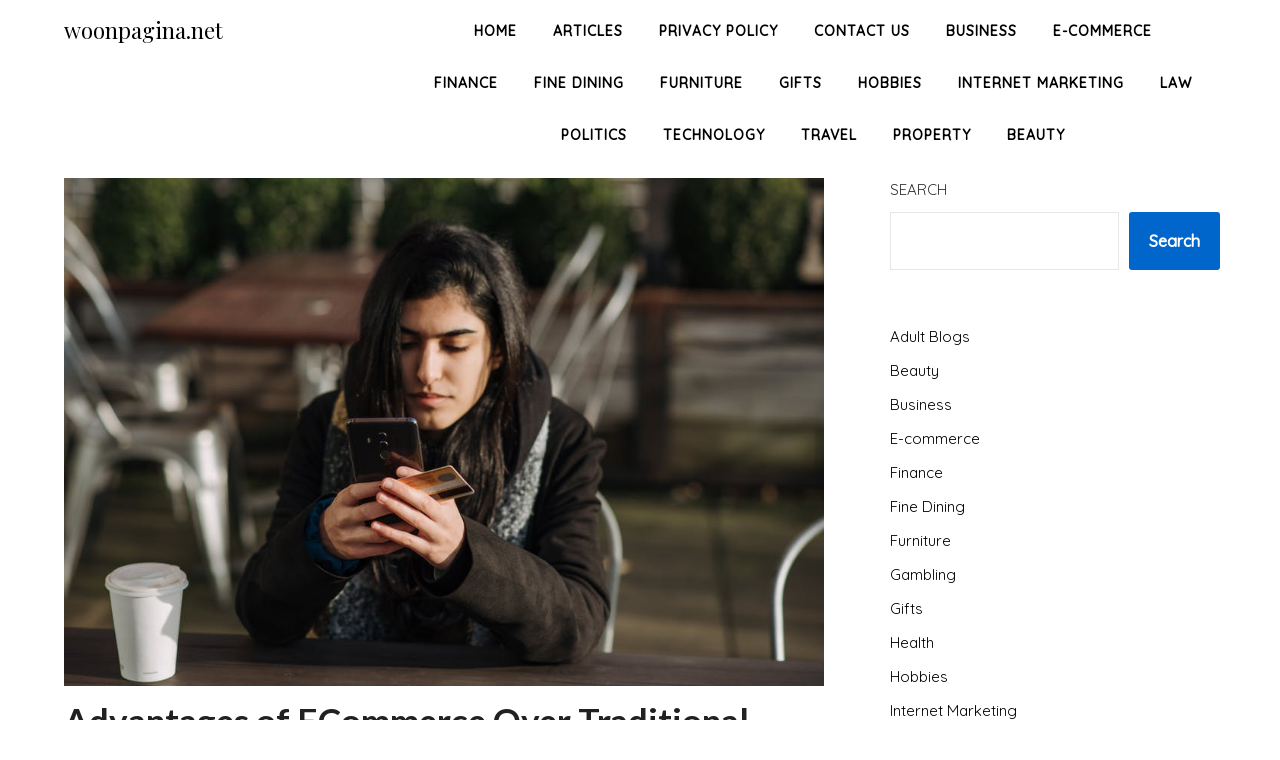

--- FILE ---
content_type: text/html; charset=UTF-8
request_url: https://www.woonpagina.net/advantages-of-ecommerce-over-traditional-methods-of-business-model/
body_size: 17994
content:
<!doctype html>
<html lang="en-US">
<head>
	<meta charset="UTF-8">
	<meta name="viewport" content="width=device-width, initial-scale=1">
	<link rel="profile" href="https://gmpg.org/xfn/11">
	<meta name='robots' content='index, follow, max-image-preview:large, max-snippet:-1, max-video-preview:-1' />

	<!-- This site is optimized with the Yoast SEO plugin v26.9-RC1 - https://yoast.com/product/yoast-seo-wordpress/ -->
	<title>Advantages of ECommerce Over Traditional Methods of Business Model &#062; woonpagina.net</title>
	<link rel="canonical" href="https://www.woonpagina.net/advantages-of-ecommerce-over-traditional-methods-of-business-model/" />
	<meta property="og:locale" content="en_US" />
	<meta property="og:type" content="article" />
	<meta property="og:title" content="Advantages of ECommerce Over Traditional Methods of Business Model &#062; woonpagina.net" />
	<meta property="og:description" content="In the always changing terrain of business, e-commerce has been very successful in replacing conventional company methods. Driven by shifting customer behavior and enabled by technology, eCommerce helps companies function constantly throughout worldwide marketplaces, therefore transcending the physical limitations of location-based operations. Apart from considerably reduced running expenses, it offers fresh efficiency in logistics, customer..." />
	<meta property="og:url" content="https://www.woonpagina.net/advantages-of-ecommerce-over-traditional-methods-of-business-model/" />
	<meta property="og:site_name" content="woonpagina.net" />
	<meta property="article:published_time" content="2021-09-10T14:05:05+00:00" />
	<meta property="article:modified_time" content="2025-05-25T01:42:28+00:00" />
	<meta property="og:image" content="https://www.woonpagina.net/wp-content/uploads/2021/09/ecommerce-94.jpg" />
	<meta property="og:image:width" content="1000" />
	<meta property="og:image:height" content="668" />
	<meta property="og:image:type" content="image/jpeg" />
	<meta name="author" content="Kevin Foster" />
	<meta name="twitter:card" content="summary_large_image" />
	<meta name="twitter:label1" content="Written by" />
	<meta name="twitter:data1" content="Kevin Foster" />
	<meta name="twitter:label2" content="Est. reading time" />
	<meta name="twitter:data2" content="5 minutes" />
	<script type="application/ld+json" class="yoast-schema-graph">{"@context":"https://schema.org","@graph":[{"@type":"Article","@id":"https://www.woonpagina.net/advantages-of-ecommerce-over-traditional-methods-of-business-model/#article","isPartOf":{"@id":"https://www.woonpagina.net/advantages-of-ecommerce-over-traditional-methods-of-business-model/"},"author":{"name":"Kevin Foster","@id":"https://www.woonpagina.net/#/schema/person/8bdd4668a1df3b16dd45dd3478faf39f"},"headline":"Advantages of ECommerce Over Traditional Methods of Business Model","datePublished":"2021-09-10T14:05:05+00:00","dateModified":"2025-05-25T01:42:28+00:00","mainEntityOfPage":{"@id":"https://www.woonpagina.net/advantages-of-ecommerce-over-traditional-methods-of-business-model/"},"wordCount":1006,"image":{"@id":"https://www.woonpagina.net/advantages-of-ecommerce-over-traditional-methods-of-business-model/#primaryimage"},"thumbnailUrl":"https://www.woonpagina.net/wp-content/uploads/2021/09/ecommerce-94.jpg","articleSection":["E-commerce"],"inLanguage":"en-US"},{"@type":"WebPage","@id":"https://www.woonpagina.net/advantages-of-ecommerce-over-traditional-methods-of-business-model/","url":"https://www.woonpagina.net/advantages-of-ecommerce-over-traditional-methods-of-business-model/","name":"Advantages of ECommerce Over Traditional Methods of Business Model &#062; woonpagina.net","isPartOf":{"@id":"https://www.woonpagina.net/#website"},"primaryImageOfPage":{"@id":"https://www.woonpagina.net/advantages-of-ecommerce-over-traditional-methods-of-business-model/#primaryimage"},"image":{"@id":"https://www.woonpagina.net/advantages-of-ecommerce-over-traditional-methods-of-business-model/#primaryimage"},"thumbnailUrl":"https://www.woonpagina.net/wp-content/uploads/2021/09/ecommerce-94.jpg","datePublished":"2021-09-10T14:05:05+00:00","dateModified":"2025-05-25T01:42:28+00:00","author":{"@id":"https://www.woonpagina.net/#/schema/person/8bdd4668a1df3b16dd45dd3478faf39f"},"breadcrumb":{"@id":"https://www.woonpagina.net/advantages-of-ecommerce-over-traditional-methods-of-business-model/#breadcrumb"},"inLanguage":"en-US","potentialAction":[{"@type":"ReadAction","target":["https://www.woonpagina.net/advantages-of-ecommerce-over-traditional-methods-of-business-model/"]}]},{"@type":"ImageObject","inLanguage":"en-US","@id":"https://www.woonpagina.net/advantages-of-ecommerce-over-traditional-methods-of-business-model/#primaryimage","url":"https://www.woonpagina.net/wp-content/uploads/2021/09/ecommerce-94.jpg","contentUrl":"https://www.woonpagina.net/wp-content/uploads/2021/09/ecommerce-94.jpg","width":1000,"height":668},{"@type":"BreadcrumbList","@id":"https://www.woonpagina.net/advantages-of-ecommerce-over-traditional-methods-of-business-model/#breadcrumb","itemListElement":[{"@type":"ListItem","position":1,"name":"Home","item":"https://www.woonpagina.net/"},{"@type":"ListItem","position":2,"name":"Articles","item":"https://www.woonpagina.net/articles/"},{"@type":"ListItem","position":3,"name":"Advantages of ECommerce Over Traditional Methods of Business Model"}]},{"@type":"WebSite","@id":"https://www.woonpagina.net/#website","url":"https://www.woonpagina.net/","name":"woonpagina.net","description":"Paginas of Wisdom For You","potentialAction":[{"@type":"SearchAction","target":{"@type":"EntryPoint","urlTemplate":"https://www.woonpagina.net/?s={search_term_string}"},"query-input":{"@type":"PropertyValueSpecification","valueRequired":true,"valueName":"search_term_string"}}],"inLanguage":"en-US"},{"@type":"Person","@id":"https://www.woonpagina.net/#/schema/person/8bdd4668a1df3b16dd45dd3478faf39f","name":"Kevin Foster","image":{"@type":"ImageObject","inLanguage":"en-US","@id":"https://www.woonpagina.net/#/schema/person/image/","url":"https://secure.gravatar.com/avatar/a22567837e96a3b34a14fab3e6d5858538348e72f01cc327b7a2a183ef54839f?s=96&d=mm&r=g","contentUrl":"https://secure.gravatar.com/avatar/a22567837e96a3b34a14fab3e6d5858538348e72f01cc327b7a2a183ef54839f?s=96&d=mm&r=g","caption":"Kevin Foster"}}]}</script>
	<!-- / Yoast SEO plugin. -->


<link rel='dns-prefetch' href='//fonts.googleapis.com' />
<link rel="alternate" type="application/rss+xml" title="woonpagina.net &raquo; Feed" href="https://www.woonpagina.net/feed/" />
<link rel="alternate" type="application/rss+xml" title="woonpagina.net &raquo; Comments Feed" href="https://www.woonpagina.net/comments/feed/" />
<link rel="alternate" title="oEmbed (JSON)" type="application/json+oembed" href="https://www.woonpagina.net/wp-json/oembed/1.0/embed?url=https%3A%2F%2Fwww.woonpagina.net%2Fadvantages-of-ecommerce-over-traditional-methods-of-business-model%2F" />
<link rel="alternate" title="oEmbed (XML)" type="text/xml+oembed" href="https://www.woonpagina.net/wp-json/oembed/1.0/embed?url=https%3A%2F%2Fwww.woonpagina.net%2Fadvantages-of-ecommerce-over-traditional-methods-of-business-model%2F&#038;format=xml" />
<style id='wp-img-auto-sizes-contain-inline-css' type='text/css'>
img:is([sizes=auto i],[sizes^="auto," i]){contain-intrinsic-size:3000px 1500px}
/*# sourceURL=wp-img-auto-sizes-contain-inline-css */
</style>
<style id='wp-emoji-styles-inline-css' type='text/css'>

	img.wp-smiley, img.emoji {
		display: inline !important;
		border: none !important;
		box-shadow: none !important;
		height: 1em !important;
		width: 1em !important;
		margin: 0 0.07em !important;
		vertical-align: -0.1em !important;
		background: none !important;
		padding: 0 !important;
	}
/*# sourceURL=wp-emoji-styles-inline-css */
</style>
<style id='wp-block-library-inline-css' type='text/css'>
:root{--wp-block-synced-color:#7a00df;--wp-block-synced-color--rgb:122,0,223;--wp-bound-block-color:var(--wp-block-synced-color);--wp-editor-canvas-background:#ddd;--wp-admin-theme-color:#007cba;--wp-admin-theme-color--rgb:0,124,186;--wp-admin-theme-color-darker-10:#006ba1;--wp-admin-theme-color-darker-10--rgb:0,107,160.5;--wp-admin-theme-color-darker-20:#005a87;--wp-admin-theme-color-darker-20--rgb:0,90,135;--wp-admin-border-width-focus:2px}@media (min-resolution:192dpi){:root{--wp-admin-border-width-focus:1.5px}}.wp-element-button{cursor:pointer}:root .has-very-light-gray-background-color{background-color:#eee}:root .has-very-dark-gray-background-color{background-color:#313131}:root .has-very-light-gray-color{color:#eee}:root .has-very-dark-gray-color{color:#313131}:root .has-vivid-green-cyan-to-vivid-cyan-blue-gradient-background{background:linear-gradient(135deg,#00d084,#0693e3)}:root .has-purple-crush-gradient-background{background:linear-gradient(135deg,#34e2e4,#4721fb 50%,#ab1dfe)}:root .has-hazy-dawn-gradient-background{background:linear-gradient(135deg,#faaca8,#dad0ec)}:root .has-subdued-olive-gradient-background{background:linear-gradient(135deg,#fafae1,#67a671)}:root .has-atomic-cream-gradient-background{background:linear-gradient(135deg,#fdd79a,#004a59)}:root .has-nightshade-gradient-background{background:linear-gradient(135deg,#330968,#31cdcf)}:root .has-midnight-gradient-background{background:linear-gradient(135deg,#020381,#2874fc)}:root{--wp--preset--font-size--normal:16px;--wp--preset--font-size--huge:42px}.has-regular-font-size{font-size:1em}.has-larger-font-size{font-size:2.625em}.has-normal-font-size{font-size:var(--wp--preset--font-size--normal)}.has-huge-font-size{font-size:var(--wp--preset--font-size--huge)}.has-text-align-center{text-align:center}.has-text-align-left{text-align:left}.has-text-align-right{text-align:right}.has-fit-text{white-space:nowrap!important}#end-resizable-editor-section{display:none}.aligncenter{clear:both}.items-justified-left{justify-content:flex-start}.items-justified-center{justify-content:center}.items-justified-right{justify-content:flex-end}.items-justified-space-between{justify-content:space-between}.screen-reader-text{border:0;clip-path:inset(50%);height:1px;margin:-1px;overflow:hidden;padding:0;position:absolute;width:1px;word-wrap:normal!important}.screen-reader-text:focus{background-color:#ddd;clip-path:none;color:#444;display:block;font-size:1em;height:auto;left:5px;line-height:normal;padding:15px 23px 14px;text-decoration:none;top:5px;width:auto;z-index:100000}html :where(.has-border-color){border-style:solid}html :where([style*=border-top-color]){border-top-style:solid}html :where([style*=border-right-color]){border-right-style:solid}html :where([style*=border-bottom-color]){border-bottom-style:solid}html :where([style*=border-left-color]){border-left-style:solid}html :where([style*=border-width]){border-style:solid}html :where([style*=border-top-width]){border-top-style:solid}html :where([style*=border-right-width]){border-right-style:solid}html :where([style*=border-bottom-width]){border-bottom-style:solid}html :where([style*=border-left-width]){border-left-style:solid}html :where(img[class*=wp-image-]){height:auto;max-width:100%}:where(figure){margin:0 0 1em}html :where(.is-position-sticky){--wp-admin--admin-bar--position-offset:var(--wp-admin--admin-bar--height,0px)}@media screen and (max-width:600px){html :where(.is-position-sticky){--wp-admin--admin-bar--position-offset:0px}}

/*# sourceURL=wp-block-library-inline-css */
</style><style id='wp-block-archives-inline-css' type='text/css'>
.wp-block-archives{box-sizing:border-box}.wp-block-archives-dropdown label{display:block}
/*# sourceURL=https://www.woonpagina.net/wp-includes/blocks/archives/style.min.css */
</style>
<style id='wp-block-calendar-inline-css' type='text/css'>
.wp-block-calendar{text-align:center}.wp-block-calendar td,.wp-block-calendar th{border:1px solid;padding:.25em}.wp-block-calendar th{font-weight:400}.wp-block-calendar caption{background-color:inherit}.wp-block-calendar table{border-collapse:collapse;width:100%}.wp-block-calendar table.has-background th{background-color:inherit}.wp-block-calendar table.has-text-color th{color:inherit}.wp-block-calendar :where(table:not(.has-text-color)){color:#40464d}.wp-block-calendar :where(table:not(.has-text-color)) td,.wp-block-calendar :where(table:not(.has-text-color)) th{border-color:#ddd}:where(.wp-block-calendar table:not(.has-background) th){background:#ddd}
/*# sourceURL=https://www.woonpagina.net/wp-includes/blocks/calendar/style.min.css */
</style>
<style id='wp-block-categories-inline-css' type='text/css'>
.wp-block-categories{box-sizing:border-box}.wp-block-categories.alignleft{margin-right:2em}.wp-block-categories.alignright{margin-left:2em}.wp-block-categories.wp-block-categories-dropdown.aligncenter{text-align:center}.wp-block-categories .wp-block-categories__label{display:block;width:100%}
/*# sourceURL=https://www.woonpagina.net/wp-includes/blocks/categories/style.min.css */
</style>
<style id='wp-block-latest-posts-inline-css' type='text/css'>
.wp-block-latest-posts{box-sizing:border-box}.wp-block-latest-posts.alignleft{margin-right:2em}.wp-block-latest-posts.alignright{margin-left:2em}.wp-block-latest-posts.wp-block-latest-posts__list{list-style:none}.wp-block-latest-posts.wp-block-latest-posts__list li{clear:both;overflow-wrap:break-word}.wp-block-latest-posts.is-grid{display:flex;flex-wrap:wrap}.wp-block-latest-posts.is-grid li{margin:0 1.25em 1.25em 0;width:100%}@media (min-width:600px){.wp-block-latest-posts.columns-2 li{width:calc(50% - .625em)}.wp-block-latest-posts.columns-2 li:nth-child(2n){margin-right:0}.wp-block-latest-posts.columns-3 li{width:calc(33.33333% - .83333em)}.wp-block-latest-posts.columns-3 li:nth-child(3n){margin-right:0}.wp-block-latest-posts.columns-4 li{width:calc(25% - .9375em)}.wp-block-latest-posts.columns-4 li:nth-child(4n){margin-right:0}.wp-block-latest-posts.columns-5 li{width:calc(20% - 1em)}.wp-block-latest-posts.columns-5 li:nth-child(5n){margin-right:0}.wp-block-latest-posts.columns-6 li{width:calc(16.66667% - 1.04167em)}.wp-block-latest-posts.columns-6 li:nth-child(6n){margin-right:0}}:root :where(.wp-block-latest-posts.is-grid){padding:0}:root :where(.wp-block-latest-posts.wp-block-latest-posts__list){padding-left:0}.wp-block-latest-posts__post-author,.wp-block-latest-posts__post-date{display:block;font-size:.8125em}.wp-block-latest-posts__post-excerpt,.wp-block-latest-posts__post-full-content{margin-bottom:1em;margin-top:.5em}.wp-block-latest-posts__featured-image a{display:inline-block}.wp-block-latest-posts__featured-image img{height:auto;max-width:100%;width:auto}.wp-block-latest-posts__featured-image.alignleft{float:left;margin-right:1em}.wp-block-latest-posts__featured-image.alignright{float:right;margin-left:1em}.wp-block-latest-posts__featured-image.aligncenter{margin-bottom:1em;text-align:center}
/*# sourceURL=https://www.woonpagina.net/wp-includes/blocks/latest-posts/style.min.css */
</style>
<style id='wp-block-search-inline-css' type='text/css'>
.wp-block-search__button{margin-left:10px;word-break:normal}.wp-block-search__button.has-icon{line-height:0}.wp-block-search__button svg{height:1.25em;min-height:24px;min-width:24px;width:1.25em;fill:currentColor;vertical-align:text-bottom}:where(.wp-block-search__button){border:1px solid #ccc;padding:6px 10px}.wp-block-search__inside-wrapper{display:flex;flex:auto;flex-wrap:nowrap;max-width:100%}.wp-block-search__label{width:100%}.wp-block-search.wp-block-search__button-only .wp-block-search__button{box-sizing:border-box;display:flex;flex-shrink:0;justify-content:center;margin-left:0;max-width:100%}.wp-block-search.wp-block-search__button-only .wp-block-search__inside-wrapper{min-width:0!important;transition-property:width}.wp-block-search.wp-block-search__button-only .wp-block-search__input{flex-basis:100%;transition-duration:.3s}.wp-block-search.wp-block-search__button-only.wp-block-search__searchfield-hidden,.wp-block-search.wp-block-search__button-only.wp-block-search__searchfield-hidden .wp-block-search__inside-wrapper{overflow:hidden}.wp-block-search.wp-block-search__button-only.wp-block-search__searchfield-hidden .wp-block-search__input{border-left-width:0!important;border-right-width:0!important;flex-basis:0;flex-grow:0;margin:0;min-width:0!important;padding-left:0!important;padding-right:0!important;width:0!important}:where(.wp-block-search__input){appearance:none;border:1px solid #949494;flex-grow:1;font-family:inherit;font-size:inherit;font-style:inherit;font-weight:inherit;letter-spacing:inherit;line-height:inherit;margin-left:0;margin-right:0;min-width:3rem;padding:8px;text-decoration:unset!important;text-transform:inherit}:where(.wp-block-search__button-inside .wp-block-search__inside-wrapper){background-color:#fff;border:1px solid #949494;box-sizing:border-box;padding:4px}:where(.wp-block-search__button-inside .wp-block-search__inside-wrapper) .wp-block-search__input{border:none;border-radius:0;padding:0 4px}:where(.wp-block-search__button-inside .wp-block-search__inside-wrapper) .wp-block-search__input:focus{outline:none}:where(.wp-block-search__button-inside .wp-block-search__inside-wrapper) :where(.wp-block-search__button){padding:4px 8px}.wp-block-search.aligncenter .wp-block-search__inside-wrapper{margin:auto}.wp-block[data-align=right] .wp-block-search.wp-block-search__button-only .wp-block-search__inside-wrapper{float:right}
/*# sourceURL=https://www.woonpagina.net/wp-includes/blocks/search/style.min.css */
</style>
<style id='global-styles-inline-css' type='text/css'>
:root{--wp--preset--aspect-ratio--square: 1;--wp--preset--aspect-ratio--4-3: 4/3;--wp--preset--aspect-ratio--3-4: 3/4;--wp--preset--aspect-ratio--3-2: 3/2;--wp--preset--aspect-ratio--2-3: 2/3;--wp--preset--aspect-ratio--16-9: 16/9;--wp--preset--aspect-ratio--9-16: 9/16;--wp--preset--color--black: #000000;--wp--preset--color--cyan-bluish-gray: #abb8c3;--wp--preset--color--white: #ffffff;--wp--preset--color--pale-pink: #f78da7;--wp--preset--color--vivid-red: #cf2e2e;--wp--preset--color--luminous-vivid-orange: #ff6900;--wp--preset--color--luminous-vivid-amber: #fcb900;--wp--preset--color--light-green-cyan: #7bdcb5;--wp--preset--color--vivid-green-cyan: #00d084;--wp--preset--color--pale-cyan-blue: #8ed1fc;--wp--preset--color--vivid-cyan-blue: #0693e3;--wp--preset--color--vivid-purple: #9b51e0;--wp--preset--gradient--vivid-cyan-blue-to-vivid-purple: linear-gradient(135deg,rgb(6,147,227) 0%,rgb(155,81,224) 100%);--wp--preset--gradient--light-green-cyan-to-vivid-green-cyan: linear-gradient(135deg,rgb(122,220,180) 0%,rgb(0,208,130) 100%);--wp--preset--gradient--luminous-vivid-amber-to-luminous-vivid-orange: linear-gradient(135deg,rgb(252,185,0) 0%,rgb(255,105,0) 100%);--wp--preset--gradient--luminous-vivid-orange-to-vivid-red: linear-gradient(135deg,rgb(255,105,0) 0%,rgb(207,46,46) 100%);--wp--preset--gradient--very-light-gray-to-cyan-bluish-gray: linear-gradient(135deg,rgb(238,238,238) 0%,rgb(169,184,195) 100%);--wp--preset--gradient--cool-to-warm-spectrum: linear-gradient(135deg,rgb(74,234,220) 0%,rgb(151,120,209) 20%,rgb(207,42,186) 40%,rgb(238,44,130) 60%,rgb(251,105,98) 80%,rgb(254,248,76) 100%);--wp--preset--gradient--blush-light-purple: linear-gradient(135deg,rgb(255,206,236) 0%,rgb(152,150,240) 100%);--wp--preset--gradient--blush-bordeaux: linear-gradient(135deg,rgb(254,205,165) 0%,rgb(254,45,45) 50%,rgb(107,0,62) 100%);--wp--preset--gradient--luminous-dusk: linear-gradient(135deg,rgb(255,203,112) 0%,rgb(199,81,192) 50%,rgb(65,88,208) 100%);--wp--preset--gradient--pale-ocean: linear-gradient(135deg,rgb(255,245,203) 0%,rgb(182,227,212) 50%,rgb(51,167,181) 100%);--wp--preset--gradient--electric-grass: linear-gradient(135deg,rgb(202,248,128) 0%,rgb(113,206,126) 100%);--wp--preset--gradient--midnight: linear-gradient(135deg,rgb(2,3,129) 0%,rgb(40,116,252) 100%);--wp--preset--font-size--small: 13px;--wp--preset--font-size--medium: 20px;--wp--preset--font-size--large: 36px;--wp--preset--font-size--x-large: 42px;--wp--preset--spacing--20: 0.44rem;--wp--preset--spacing--30: 0.67rem;--wp--preset--spacing--40: 1rem;--wp--preset--spacing--50: 1.5rem;--wp--preset--spacing--60: 2.25rem;--wp--preset--spacing--70: 3.38rem;--wp--preset--spacing--80: 5.06rem;--wp--preset--shadow--natural: 6px 6px 9px rgba(0, 0, 0, 0.2);--wp--preset--shadow--deep: 12px 12px 50px rgba(0, 0, 0, 0.4);--wp--preset--shadow--sharp: 6px 6px 0px rgba(0, 0, 0, 0.2);--wp--preset--shadow--outlined: 6px 6px 0px -3px rgb(255, 255, 255), 6px 6px rgb(0, 0, 0);--wp--preset--shadow--crisp: 6px 6px 0px rgb(0, 0, 0);}:where(.is-layout-flex){gap: 0.5em;}:where(.is-layout-grid){gap: 0.5em;}body .is-layout-flex{display: flex;}.is-layout-flex{flex-wrap: wrap;align-items: center;}.is-layout-flex > :is(*, div){margin: 0;}body .is-layout-grid{display: grid;}.is-layout-grid > :is(*, div){margin: 0;}:where(.wp-block-columns.is-layout-flex){gap: 2em;}:where(.wp-block-columns.is-layout-grid){gap: 2em;}:where(.wp-block-post-template.is-layout-flex){gap: 1.25em;}:where(.wp-block-post-template.is-layout-grid){gap: 1.25em;}.has-black-color{color: var(--wp--preset--color--black) !important;}.has-cyan-bluish-gray-color{color: var(--wp--preset--color--cyan-bluish-gray) !important;}.has-white-color{color: var(--wp--preset--color--white) !important;}.has-pale-pink-color{color: var(--wp--preset--color--pale-pink) !important;}.has-vivid-red-color{color: var(--wp--preset--color--vivid-red) !important;}.has-luminous-vivid-orange-color{color: var(--wp--preset--color--luminous-vivid-orange) !important;}.has-luminous-vivid-amber-color{color: var(--wp--preset--color--luminous-vivid-amber) !important;}.has-light-green-cyan-color{color: var(--wp--preset--color--light-green-cyan) !important;}.has-vivid-green-cyan-color{color: var(--wp--preset--color--vivid-green-cyan) !important;}.has-pale-cyan-blue-color{color: var(--wp--preset--color--pale-cyan-blue) !important;}.has-vivid-cyan-blue-color{color: var(--wp--preset--color--vivid-cyan-blue) !important;}.has-vivid-purple-color{color: var(--wp--preset--color--vivid-purple) !important;}.has-black-background-color{background-color: var(--wp--preset--color--black) !important;}.has-cyan-bluish-gray-background-color{background-color: var(--wp--preset--color--cyan-bluish-gray) !important;}.has-white-background-color{background-color: var(--wp--preset--color--white) !important;}.has-pale-pink-background-color{background-color: var(--wp--preset--color--pale-pink) !important;}.has-vivid-red-background-color{background-color: var(--wp--preset--color--vivid-red) !important;}.has-luminous-vivid-orange-background-color{background-color: var(--wp--preset--color--luminous-vivid-orange) !important;}.has-luminous-vivid-amber-background-color{background-color: var(--wp--preset--color--luminous-vivid-amber) !important;}.has-light-green-cyan-background-color{background-color: var(--wp--preset--color--light-green-cyan) !important;}.has-vivid-green-cyan-background-color{background-color: var(--wp--preset--color--vivid-green-cyan) !important;}.has-pale-cyan-blue-background-color{background-color: var(--wp--preset--color--pale-cyan-blue) !important;}.has-vivid-cyan-blue-background-color{background-color: var(--wp--preset--color--vivid-cyan-blue) !important;}.has-vivid-purple-background-color{background-color: var(--wp--preset--color--vivid-purple) !important;}.has-black-border-color{border-color: var(--wp--preset--color--black) !important;}.has-cyan-bluish-gray-border-color{border-color: var(--wp--preset--color--cyan-bluish-gray) !important;}.has-white-border-color{border-color: var(--wp--preset--color--white) !important;}.has-pale-pink-border-color{border-color: var(--wp--preset--color--pale-pink) !important;}.has-vivid-red-border-color{border-color: var(--wp--preset--color--vivid-red) !important;}.has-luminous-vivid-orange-border-color{border-color: var(--wp--preset--color--luminous-vivid-orange) !important;}.has-luminous-vivid-amber-border-color{border-color: var(--wp--preset--color--luminous-vivid-amber) !important;}.has-light-green-cyan-border-color{border-color: var(--wp--preset--color--light-green-cyan) !important;}.has-vivid-green-cyan-border-color{border-color: var(--wp--preset--color--vivid-green-cyan) !important;}.has-pale-cyan-blue-border-color{border-color: var(--wp--preset--color--pale-cyan-blue) !important;}.has-vivid-cyan-blue-border-color{border-color: var(--wp--preset--color--vivid-cyan-blue) !important;}.has-vivid-purple-border-color{border-color: var(--wp--preset--color--vivid-purple) !important;}.has-vivid-cyan-blue-to-vivid-purple-gradient-background{background: var(--wp--preset--gradient--vivid-cyan-blue-to-vivid-purple) !important;}.has-light-green-cyan-to-vivid-green-cyan-gradient-background{background: var(--wp--preset--gradient--light-green-cyan-to-vivid-green-cyan) !important;}.has-luminous-vivid-amber-to-luminous-vivid-orange-gradient-background{background: var(--wp--preset--gradient--luminous-vivid-amber-to-luminous-vivid-orange) !important;}.has-luminous-vivid-orange-to-vivid-red-gradient-background{background: var(--wp--preset--gradient--luminous-vivid-orange-to-vivid-red) !important;}.has-very-light-gray-to-cyan-bluish-gray-gradient-background{background: var(--wp--preset--gradient--very-light-gray-to-cyan-bluish-gray) !important;}.has-cool-to-warm-spectrum-gradient-background{background: var(--wp--preset--gradient--cool-to-warm-spectrum) !important;}.has-blush-light-purple-gradient-background{background: var(--wp--preset--gradient--blush-light-purple) !important;}.has-blush-bordeaux-gradient-background{background: var(--wp--preset--gradient--blush-bordeaux) !important;}.has-luminous-dusk-gradient-background{background: var(--wp--preset--gradient--luminous-dusk) !important;}.has-pale-ocean-gradient-background{background: var(--wp--preset--gradient--pale-ocean) !important;}.has-electric-grass-gradient-background{background: var(--wp--preset--gradient--electric-grass) !important;}.has-midnight-gradient-background{background: var(--wp--preset--gradient--midnight) !important;}.has-small-font-size{font-size: var(--wp--preset--font-size--small) !important;}.has-medium-font-size{font-size: var(--wp--preset--font-size--medium) !important;}.has-large-font-size{font-size: var(--wp--preset--font-size--large) !important;}.has-x-large-font-size{font-size: var(--wp--preset--font-size--x-large) !important;}
/*# sourceURL=global-styles-inline-css */
</style>

<style id='classic-theme-styles-inline-css' type='text/css'>
/*! This file is auto-generated */
.wp-block-button__link{color:#fff;background-color:#32373c;border-radius:9999px;box-shadow:none;text-decoration:none;padding:calc(.667em + 2px) calc(1.333em + 2px);font-size:1.125em}.wp-block-file__button{background:#32373c;color:#fff;text-decoration:none}
/*# sourceURL=/wp-includes/css/classic-themes.min.css */
</style>
<link rel='stylesheet' id='tranzly-css' href='https://www.woonpagina.net/wp-content/plugins/tranzly/includes/assets/css/tranzly.css?ver=2.0.0' type='text/css' media='all' />
<link rel='stylesheet' id='dashicons-css' href='https://www.woonpagina.net/wp-includes/css/dashicons.min.css?ver=6.9' type='text/css' media='all' />
<link rel='stylesheet' id='admin-bar-css' href='https://www.woonpagina.net/wp-includes/css/admin-bar.min.css?ver=6.9' type='text/css' media='all' />
<style id='admin-bar-inline-css' type='text/css'>

    /* Hide CanvasJS credits for P404 charts specifically */
    #p404RedirectChart .canvasjs-chart-credit {
        display: none !important;
    }
    
    #p404RedirectChart canvas {
        border-radius: 6px;
    }

    .p404-redirect-adminbar-weekly-title {
        font-weight: bold;
        font-size: 14px;
        color: #fff;
        margin-bottom: 6px;
    }

    #wpadminbar #wp-admin-bar-p404_free_top_button .ab-icon:before {
        content: "\f103";
        color: #dc3545;
        top: 3px;
    }
    
    #wp-admin-bar-p404_free_top_button .ab-item {
        min-width: 80px !important;
        padding: 0px !important;
    }
    
    /* Ensure proper positioning and z-index for P404 dropdown */
    .p404-redirect-adminbar-dropdown-wrap { 
        min-width: 0; 
        padding: 0;
        position: static !important;
    }
    
    #wpadminbar #wp-admin-bar-p404_free_top_button_dropdown {
        position: static !important;
    }
    
    #wpadminbar #wp-admin-bar-p404_free_top_button_dropdown .ab-item {
        padding: 0 !important;
        margin: 0 !important;
    }
    
    .p404-redirect-dropdown-container {
        min-width: 340px;
        padding: 18px 18px 12px 18px;
        background: #23282d !important;
        color: #fff;
        border-radius: 12px;
        box-shadow: 0 8px 32px rgba(0,0,0,0.25);
        margin-top: 10px;
        position: relative !important;
        z-index: 999999 !important;
        display: block !important;
        border: 1px solid #444;
    }
    
    /* Ensure P404 dropdown appears on hover */
    #wpadminbar #wp-admin-bar-p404_free_top_button .p404-redirect-dropdown-container { 
        display: none !important;
    }
    
    #wpadminbar #wp-admin-bar-p404_free_top_button:hover .p404-redirect-dropdown-container { 
        display: block !important;
    }
    
    #wpadminbar #wp-admin-bar-p404_free_top_button:hover #wp-admin-bar-p404_free_top_button_dropdown .p404-redirect-dropdown-container {
        display: block !important;
    }
    
    .p404-redirect-card {
        background: #2c3338;
        border-radius: 8px;
        padding: 18px 18px 12px 18px;
        box-shadow: 0 2px 8px rgba(0,0,0,0.07);
        display: flex;
        flex-direction: column;
        align-items: flex-start;
        border: 1px solid #444;
    }
    
    .p404-redirect-btn {
        display: inline-block;
        background: #dc3545;
        color: #fff !important;
        font-weight: bold;
        padding: 5px 22px;
        border-radius: 8px;
        text-decoration: none;
        font-size: 17px;
        transition: background 0.2s, box-shadow 0.2s;
        margin-top: 8px;
        box-shadow: 0 2px 8px rgba(220,53,69,0.15);
        text-align: center;
        line-height: 1.6;
    }
    
    .p404-redirect-btn:hover {
        background: #c82333;
        color: #fff !important;
        box-shadow: 0 4px 16px rgba(220,53,69,0.25);
    }
    
    /* Prevent conflicts with other admin bar dropdowns */
    #wpadminbar .ab-top-menu > li:hover > .ab-item,
    #wpadminbar .ab-top-menu > li.hover > .ab-item {
        z-index: auto;
    }
    
    #wpadminbar #wp-admin-bar-p404_free_top_button:hover > .ab-item {
        z-index: 999998 !important;
    }
    
/*# sourceURL=admin-bar-inline-css */
</style>
<link rel='stylesheet' id='contact-form-7-css' href='https://www.woonpagina.net/wp-content/plugins/contact-form-7/includes/css/styles.css?ver=6.1.4' type='text/css' media='all' />
<link rel='stylesheet' id='PageBuilderSandwich-css' href='https://www.woonpagina.net/wp-content/plugins/page-builder-sandwich/page_builder_sandwich/css/style.min.css?ver=5.1.0' type='text/css' media='all' />
<link rel='stylesheet' id='rt-fontawsome-css' href='https://www.woonpagina.net/wp-content/plugins/the-post-grid/assets/vendor/font-awesome/css/font-awesome.min.css?ver=7.8.8' type='text/css' media='all' />
<link rel='stylesheet' id='rt-tpg-css' href='https://www.woonpagina.net/wp-content/plugins/the-post-grid/assets/css/thepostgrid.min.css?ver=7.8.8' type='text/css' media='all' />
<link rel='stylesheet' id='hello-parents-parent-style-css' href='https://www.woonpagina.net/wp-content/themes/draftly/style.css?ver=6.9' type='text/css' media='all' />
<link rel='stylesheet' id='hello-parents-google-fonts-css' href='//fonts.googleapis.com/css?family=Playfair+Display%3A400%7CQuicksand%3A400%2C500%2C400i%2C500i&#038;ver=6.9' type='text/css' media='all' />
<link rel='stylesheet' id='font-awesome-css' href='https://www.woonpagina.net/wp-content/themes/draftly/css/font-awesome.min.css?ver=6.9' type='text/css' media='all' />
<link rel='stylesheet' id='draftly-style-css' href='https://www.woonpagina.net/wp-content/themes/hello-parents/style.css?ver=6.9' type='text/css' media='all' />
<link rel='stylesheet' id='draftly-google-fonts-css' href='//fonts.googleapis.com/css?family=Lato%3A300%2C400%2C700&#038;ver=6.9' type='text/css' media='all' />
<link rel='stylesheet' id='wp-block-paragraph-css' href='https://www.woonpagina.net/wp-includes/blocks/paragraph/style.min.css?ver=6.9' type='text/css' media='all' />
<link rel='stylesheet' id='wp-block-heading-css' href='https://www.woonpagina.net/wp-includes/blocks/heading/style.min.css?ver=6.9' type='text/css' media='all' />
<script type="text/javascript" src="https://www.woonpagina.net/wp-includes/js/jquery/jquery.min.js?ver=3.7.1" id="jquery-core-js"></script>
<script type="text/javascript" src="https://www.woonpagina.net/wp-includes/js/jquery/jquery-migrate.min.js?ver=3.4.1" id="jquery-migrate-js"></script>
<script type="text/javascript" id="tranzly-js-extra">
/* <![CDATA[ */
var tranzly_plugin_vars = {"ajaxurl":"https://www.woonpagina.net/wp-admin/admin-ajax.php","plugin_url":"https://www.woonpagina.net/wp-content/plugins/tranzly/includes/","site_url":"https://www.woonpagina.net"};
//# sourceURL=tranzly-js-extra
/* ]]> */
</script>
<script type="text/javascript" src="https://www.woonpagina.net/wp-content/plugins/tranzly/includes/assets/js/tranzly.js?ver=2.0.0" id="tranzly-js"></script>
<script type="text/javascript" id="PageBuilderSandwich-js-extra">
/* <![CDATA[ */
var pbsFrontendParams = {"theme_name":"hello-parents","map_api_key":""};
//# sourceURL=PageBuilderSandwich-js-extra
/* ]]> */
</script>
<script type="text/javascript" src="https://www.woonpagina.net/wp-content/plugins/page-builder-sandwich/page_builder_sandwich/js/min/frontend-min.js?ver=5.1.0" id="PageBuilderSandwich-js"></script>
<link rel="https://api.w.org/" href="https://www.woonpagina.net/wp-json/" /><link rel="alternate" title="JSON" type="application/json" href="https://www.woonpagina.net/wp-json/wp/v2/posts/49" /><link rel="EditURI" type="application/rsd+xml" title="RSD" href="https://www.woonpagina.net/xmlrpc.php?rsd" />
<meta name="generator" content="WordPress 6.9" />
<link rel='shortlink' href='https://www.woonpagina.net/?p=49' />
        <style>
            :root {
                --tpg-primary-color: #0d6efd;
                --tpg-secondary-color: #0654c4;
                --tpg-primary-light: #c4d0ff
            }

                    </style>
		
		<style type="text/css">
			body, .site, .swidgets-wrap h3, .post-data-text { background: ; }
			.site-title a, .site-description { color: ; }
			.sheader { background-color:  !important; }
			.main-navigation ul li a, .main-navigation ul li .sub-arrow, .super-menu .toggle-mobile-menu,.toggle-mobile-menu:before, .mobile-menu-active .smenu-hide { color: ; }
			#smobile-menu.show .main-navigation ul ul.children.active, #smobile-menu.show .main-navigation ul ul.sub-menu.active, #smobile-menu.show .main-navigation ul li, .smenu-hide.toggle-mobile-menu.menu-toggle, #smobile-menu.show .main-navigation ul li, .primary-menu ul li ul.children li, .primary-menu ul li ul.sub-menu li, .primary-menu .pmenu, .super-menu { border-color: ; border-bottom-color: ; }
			#secondary .widget h3, #secondary .widget h3 a, #secondary .widget h4, #secondary .widget h1, #secondary .widget h2, #secondary .widget h5, #secondary .widget h6, #secondary .widget h4 a { color: ; }
			#secondary .widget a, #secondary a, #secondary .widget li a , #secondary span.sub-arrow{ color: ; }
			#secondary, #secondary .widget, #secondary .widget p, #secondary .widget li, .widget time.rpwe-time.published { color: ; }
			#secondary .swidgets-wrap, #secondary .widget ul li, .featured-sidebar .search-field, #secondary .sidebar-headline-wrapper { border-color: ; }
			.site-info, .footer-column-three input.search-submit, .footer-column-three p, .footer-column-three li, .footer-column-three td, .footer-column-three th, .footer-column-three caption { color: ; }
			.footer-column-three h3, .footer-column-three h4, .footer-column-three h5, .footer-column-three h6, .footer-column-three h1, .footer-column-three h2, .footer-column-three h4, .footer-column-three h3 a { color: ; }
			.footer-column-three a, .footer-column-three li a, .footer-column-three .widget a, .footer-column-three .sub-arrow { color: ; }
			.footer-column-three h3:after { background: ; }
			.site-info, .widget ul li, .footer-column-three input.search-field, .footer-column-three input.search-submit { border-color: ; }
			.site-footer { background-color: ; }
			.content-wrapper h2.entry-title a, .content-wrapper h2.entry-title a:hover, .content-wrapper h2.entry-title a:active, .content-wrapper h2.entry-title a:focus, .archive .page-header h1, .blogposts-list h2 a, .blogposts-list h2 a:hover, .blogposts-list h2 a:active, .search-results h1.page-title { color: ; }
			.blogposts-list .post-data-text, .blogposts-list .post-data-text a, .blogposts-list .content-wrapper .post-data-text *{ color: ; }
			.blogposts-list p { color: ; }
			.page-numbers li a, .blogposts-list .blogpost-button, a.continuereading, .page-numbers.current, span.page-numbers.dots { background: ; }
			.page-numbers li a, .blogposts-list .blogpost-button, span.page-numbers.dots, .page-numbers.current, .page-numbers li a:hover, a.continuereading { color: ; }
			.archive .page-header h1, .search-results h1.page-title, .blogposts-list.fbox, span.page-numbers.dots, .page-numbers li a, .page-numbers.current { border-color: ; }
			.blogposts-list .post-data-divider { background: ; }
			.page .comments-area .comment-author, .page .comments-area .comment-author a, .page .comments-area .comments-title, .page .content-area h1, .page .content-area h2, .page .content-area h3, .page .content-area h4, .page .content-area h5, .page .content-area h6, .page .content-area th, .single  .comments-area .comment-author, .single .comments-area .comment-author a, .single .comments-area .comments-title, .single .content-area h1, .single .content-area h2, .single .content-area h3, .single .content-area h4, .single .content-area h5, .single .content-area h6, .single .content-area th, .search-no-results h1, .error404 h1 { color: ; }
			.single .post-data-text, .page .post-data-text, .page .post-data-text a, .single .post-data-text a, .comments-area .comment-meta .comment-metadata a, .single .post-data-text * { color: ; }
			.page .content-area p, .page article, .page .content-area table, .page .content-area dd, .page .content-area dt, .page .content-area address, .page .content-area .entry-content, .page .content-area li, .page .content-area ol, .single .content-area p, .single article, .single .content-area table, .single .content-area dd, .single .content-area dt, .single .content-area address, .single .entry-content, .single .content-area li, .single .content-area ol, .search-no-results .page-content p { color: ; }
			.single .entry-content a, .page .entry-content a, .comment-content a, .comments-area .reply a, .logged-in-as a, .comments-area .comment-respond a { color: ; }
			.comments-area p.form-submit input { background: ; }
			.error404 .page-content p, .error404 input.search-submit, .search-no-results input.search-submit { color: ; }
			.page .comments-area, .page article.fbox, .page article tr, .page .comments-area ol.comment-list ol.children li, .page .comments-area ol.comment-list .comment, .single .comments-area, .single article.fbox, .single article tr, .comments-area ol.comment-list ol.children li, .comments-area ol.comment-list .comment, .error404 main#main, .error404 .search-form label, .search-no-results .search-form label, .error404 input.search-submit, .search-no-results input.search-submit, .error404 main#main, .search-no-results section.fbox.no-results.not-found{ border-color: ; }
			.single .post-data-divider, .page .post-data-divider { background: ; }
			.single .comments-area p.form-submit input, .page .comments-area p.form-submit input { color: ; }
			.bottom-header-wrapper { padding-top: px; }
			.bottom-header-wrapper { padding-bottom: px; }
			.bottom-header-wrapper { background: ; }
			.bottom-header-wrapper *, .bottom-header-wrapper a{ color: ; }
			.bottom-header-wrapper *{ fill: ; }
			.header-widget a, .header-widget li a, .header-widget i.fa { color: ; }
			.header-widget, .header-widget p, .header-widget li, .header-widget .textwidget { color: ; }
			.header-widget .widget-title, .header-widget h1, .header-widget h3, .header-widget h2, .header-widget h4, .header-widget h5, .header-widget h6{ color: ; }
			.header-widget.swidgets-wrap, .header-widget ul li, .header-widget .search-field { border-color: ; }
			.bottom-header-title, .bottom-header-paragraph, .readmore-header a { color: #; }
			.readmore-header svg { fill: #; }
			#secondary .widget-title-lines:after, #secondary .widget-title-lines:before { background: ; }
			.header-widgets-wrapper{ background: ; }
			.top-nav-wrapper, .primary-menu .pmenu, .super-menu, #smobile-menu, .primary-menu ul li ul.children, .primary-menu ul li ul.sub-menu { background-color: ; }
			#secondary .swidgets-wrap{ background: ; }
			#secondary .swidget { border-color: ; }
			.archive article.fbox, .search-results article.fbox, .blog article.fbox { background: ; }
			.comments-area, .single article.fbox, .page article.fbox { background: ; }
			.read-more-blogfeed a{ color: ; }
								</style>
			<style type="text/css">


	.site-title a,
		.site-description,
		.logofont {
			color: #000;
		}

	
		https://www.woonpagina.net/wp-content/themes/hello-parents/img/bg-img.jpg"
				.site-title a,
		.site-description {
			color: #000;
		}
				</style>
		
		<style type="text/css">
			 .read-more-blogfeed a {background: ; }
 .read-more-blogfeed a {color: ; }

			body, .site, .swidgets-wrap h3, .post-data-text { background: ; }
			.site-title a, .site-description { color: ; }
			.sheader { background-color:  !important; }
			.main-navigation ul li a, .main-navigation ul li .sub-arrow, .super-menu .toggle-mobile-menu,.toggle-mobile-menu:before, .mobile-menu-active .smenu-hide { color: ; }
			#smobile-menu.show .main-navigation ul ul.children.active, #smobile-menu.show .main-navigation ul ul.sub-menu.active, #smobile-menu.show .main-navigation ul li, .smenu-hide.toggle-mobile-menu.menu-toggle, #smobile-menu.show .main-navigation ul li, .primary-menu ul li ul.children li, .primary-menu ul li ul.sub-menu li, .primary-menu .pmenu, .super-menu { border-color: ; border-bottom-color: ; }
			#secondary .widget h3, #secondary .widget h3 a, #secondary .widget h4, #secondary .widget h1, #secondary .widget h2, #secondary .widget h5, #secondary .widget h6, #secondary .widget h4 a { color: ; }
			#secondary .widget a, #secondary a, #secondary .widget li a , #secondary span.sub-arrow{ color: ; }
			#secondary, #secondary .widget, #secondary .widget p, #secondary .widget li, .widget time.rpwe-time.published { color: ; }
			#secondary .swidgets-wrap, #secondary .widget ul li, .featured-sidebar .search-field, #secondary .sidebar-headline-wrapper { border-color: ; }
			.site-info, .footer-column-three input.search-submit, .footer-column-three p, .footer-column-three li, .footer-column-three td, .footer-column-three th, .footer-column-three caption { color: ; }
			.footer-column-three h3, .footer-column-three h4, .footer-column-three h5, .footer-column-three h6, .footer-column-three h1, .footer-column-three h2, .footer-column-three h4, .footer-column-three h3 a { color: ; }
			.footer-column-three a, .footer-column-three li a, .footer-column-three .widget a, .footer-column-three .sub-arrow { color: ; }
			.footer-column-three h3:after { background: ; }
			.site-info, .widget ul li, .footer-column-three input.search-field, .footer-column-three input.search-submit { border-color: ; }
			.site-footer { background-color: ; }
			.content-wrapper h2.entry-title a, .content-wrapper h2.entry-title a:hover, .content-wrapper h2.entry-title a:active, .content-wrapper h2.entry-title a:focus, .archive .page-header h1, .blogposts-list h2 a, .blogposts-list h2 a:hover, .blogposts-list h2 a:active, .search-results h1.page-title { color: ; }
			.blogposts-list .post-data-text, .blogposts-list .post-data-text a, .blogposts-list .content-wrapper .post-data-text *{ color: ; }
			.blogposts-list p { color: ; }
			.page-numbers li a, .blogposts-list .blogpost-button, a.continuereading, .page-numbers.current, span.page-numbers.dots { background: ; }
			.page-numbers li a, .blogposts-list .blogpost-button, span.page-numbers.dots, .page-numbers.current, .page-numbers li a:hover, a.continuereading { color: ; }
			.archive .page-header h1, .search-results h1.page-title, .blogposts-list.fbox, span.page-numbers.dots, .page-numbers li a, .page-numbers.current { border-color: ; }
			.blogposts-list .post-data-divider { background: ; }
			.page .comments-area .comment-author, .page .comments-area .comment-author a, .page .comments-area .comments-title, .page .content-area h1, .page .content-area h2, .page .content-area h3, .page .content-area h4, .page .content-area h5, .page .content-area h6, .page .content-area th, .single  .comments-area .comment-author, .single .comments-area .comment-author a, .single .comments-area .comments-title, .single .content-area h1, .single .content-area h2, .single .content-area h3, .single .content-area h4, .single .content-area h5, .single .content-area h6, .single .content-area th, .search-no-results h1, .error404 h1 { color: ; }
			.single .post-data-text, .page .post-data-text, .page .post-data-text a, .single .post-data-text a, .comments-area .comment-meta .comment-metadata a, .single .post-data-text * { color: ; }
			.page .content-area p, .page article, .page .content-area table, .page .content-area dd, .page .content-area dt, .page .content-area address, .page .content-area .entry-content, .page .content-area li, .page .content-area ol, .single .content-area p, .single article, .single .content-area table, .single .content-area dd, .single .content-area dt, .single .content-area address, .single .entry-content, .single .content-area li, .single .content-area ol, .search-no-results .page-content p { color: ; }
			.single .entry-content a, .page .entry-content a, .comment-content a, .comments-area .reply a, .logged-in-as a, .comments-area .comment-respond a { color: ; }
			.comments-area p.form-submit input { background: ; }
			.error404 .page-content p, .error404 input.search-submit, .search-no-results input.search-submit { color: ; }
			.page .comments-area, .page article.fbox, .page article tr, .page .comments-area ol.comment-list ol.children li, .page .comments-area ol.comment-list .comment, .single .comments-area, .single article.fbox, .single article tr, .comments-area ol.comment-list ol.children li, .comments-area ol.comment-list .comment, .error404 main#main, .error404 .search-form label, .search-no-results .search-form label, .error404 input.search-submit, .search-no-results input.search-submit, .error404 main#main, .search-no-results section.fbox.no-results.not-found{ border-color: ; }
			.single .post-data-divider, .page .post-data-divider { background: ; }
			.single .comments-area p.form-submit input, .page .comments-area p.form-submit input { color: ; }
			.bottom-header-wrapper { padding-top: px; }
			.bottom-header-wrapper { padding-bottom: px; }
			.bottom-header-wrapper { background: ; }
			.bottom-header-wrapper *, .bottom-header-wrapper a{ color: ; }
			.bottom-header-wrapper *{ fill: ; }
			.header-widget a, .header-widget li a, .header-widget i.fa { color: ; }
			.header-widget, .header-widget p, .header-widget li, .header-widget .textwidget { color: ; }
			.header-widget .widget-title, .header-widget h1, .header-widget h3, .header-widget h2, .header-widget h4, .header-widget h5, .header-widget h6{ color: ; }
			.header-widget.swidgets-wrap, .header-widget ul li, .header-widget .search-field { border-color: ; }
			.bottom-header-title, .bottom-header-paragraph, .readmore-header a { color: #; }
			.readmore-header svg { fill: #; }
			#secondary .widget-title-lines:after, #secondary .widget-title-lines:before { background: ; }
			.header-widgets-wrapper{ background: ; }
			.top-nav-wrapper, .primary-menu .pmenu, .super-menu, #smobile-menu, .primary-menu ul li ul.children, .primary-menu ul li ul.sub-menu { background-color: ; }
			#secondary .swidgets-wrap{ background: ; }
			#secondary .swidget { border-color: ; }
			.archive article.fbox, .search-results article.fbox, .blog article.fbox { background: ; }
			.comments-area, .single article.fbox, .page article.fbox { background: ; }
			.read-more-blogfeed a{ color: ; }
								</style>
	</head>

<body class="wp-singular post-template-default single single-post postid-49 single-format-standard wp-theme-draftly wp-child-theme-hello-parents rttpg rttpg-7.8.8 radius-frontend rttpg-body-wrap rttpg-flaticon header-image">

	
	<a class="skip-link screen-reader-text" href="#content">Skip to content</a>


	<div id="page" class="site">


		

		<!--Nav start-->
		<header id="masthead" class="sheader site-header clearfix">
			<nav id="primary-site-navigation" class="primary-menu main-navigation clearfix">

				<a href="#" id="pull" class="smenu-hide toggle-mobile-menu menu-toggle" aria-controls="secondary-menu" aria-expanded="false">Menu</a>
				<div class="top-nav-wrapper">
					<div class="content-wrap">
						<div class="logo-container"> 

																<a class="logofont" href="https://www.woonpagina.net/" rel="home">woonpagina.net</a>
															</div>
							<div class="center-main-menu">
								<div class="menu-menu-1-container"><ul id="primary-menu" class="pmenu"><li id="menu-item-109" class="menu-item menu-item-type-post_type menu-item-object-page menu-item-home menu-item-109"><a href="https://www.woonpagina.net/">Home</a></li>
<li id="menu-item-110" class="menu-item menu-item-type-post_type menu-item-object-page current_page_parent menu-item-110"><a href="https://www.woonpagina.net/articles/">Articles</a></li>
<li id="menu-item-111" class="menu-item menu-item-type-post_type menu-item-object-page menu-item-privacy-policy current-post-parent menu-item-111"><a rel="privacy-policy" href="https://www.woonpagina.net/privacy-policy/">Privacy Policy</a></li>
<li id="menu-item-112" class="menu-item menu-item-type-post_type menu-item-object-page menu-item-112"><a href="https://www.woonpagina.net/contact-us/">Contact Us</a></li>
<li id="menu-item-113" class="menu-item menu-item-type-taxonomy menu-item-object-category menu-item-113"><a href="https://www.woonpagina.net/category/business/">Business</a></li>
<li id="menu-item-114" class="menu-item menu-item-type-taxonomy menu-item-object-category current-post-ancestor current-menu-parent current-post-parent menu-item-114"><a href="https://www.woonpagina.net/category/e-commerce/">E-commerce</a></li>
<li id="menu-item-115" class="menu-item menu-item-type-taxonomy menu-item-object-category menu-item-115"><a href="https://www.woonpagina.net/category/finance/">Finance</a></li>
<li id="menu-item-116" class="menu-item menu-item-type-taxonomy menu-item-object-category menu-item-116"><a href="https://www.woonpagina.net/category/fine-dining/">Fine Dining</a></li>
<li id="menu-item-117" class="menu-item menu-item-type-taxonomy menu-item-object-category menu-item-117"><a href="https://www.woonpagina.net/category/furniture/">Furniture</a></li>
<li id="menu-item-118" class="menu-item menu-item-type-taxonomy menu-item-object-category menu-item-118"><a href="https://www.woonpagina.net/category/gifts/">Gifts</a></li>
<li id="menu-item-119" class="menu-item menu-item-type-taxonomy menu-item-object-category menu-item-119"><a href="https://www.woonpagina.net/category/hobbies/">Hobbies</a></li>
<li id="menu-item-120" class="menu-item menu-item-type-taxonomy menu-item-object-category menu-item-120"><a href="https://www.woonpagina.net/category/internet-marketing/">Internet Marketing</a></li>
<li id="menu-item-121" class="menu-item menu-item-type-taxonomy menu-item-object-category menu-item-121"><a href="https://www.woonpagina.net/category/law/">Law</a></li>
<li id="menu-item-122" class="menu-item menu-item-type-taxonomy menu-item-object-category menu-item-122"><a href="https://www.woonpagina.net/category/politics/">Politics</a></li>
<li id="menu-item-123" class="menu-item menu-item-type-taxonomy menu-item-object-category menu-item-123"><a href="https://www.woonpagina.net/category/technology/">Technology</a></li>
<li id="menu-item-124" class="menu-item menu-item-type-taxonomy menu-item-object-category menu-item-124"><a href="https://www.woonpagina.net/category/travel/">Travel</a></li>
<li id="menu-item-129" class="menu-item menu-item-type-taxonomy menu-item-object-category menu-item-129"><a href="https://www.woonpagina.net/category/property/">Property</a></li>
<li id="menu-item-137" class="menu-item menu-item-type-taxonomy menu-item-object-category menu-item-137"><a href="https://www.woonpagina.net/category/beauty/">Beauty</a></li>
</ul></div>							</div>
						</div>
					</div>
				</nav>

				<div class="super-menu clearfix">
					<div class="super-menu-inner">
						

														<a class="logofont" href="https://www.woonpagina.net/" rel="home">woonpagina.net</a>
							
							<a href="#" id="pull" class="toggle-mobile-menu menu-toggle" aria-controls="secondary-menu" aria-expanded="false"></a>
						</a>
					</div>
				</div> 
				<div id="mobile-menu-overlay"></div>
			</header>
			<!--Nav end-->



			
				
			<div id="content" class="site-content clearfix">
				<div class="content-wrap">

	<div id="primary" class="featured-content content-area">
		<main id="main" class="site-main">

			<div>
		<img width="850" height="568" src="https://www.woonpagina.net/wp-content/uploads/2021/09/ecommerce-94.jpg" class="attachment-draftly-slider size-draftly-slider wp-post-image" alt="" decoding="async" fetchpriority="high" srcset="https://www.woonpagina.net/wp-content/uploads/2021/09/ecommerce-94.jpg 1000w, https://www.woonpagina.net/wp-content/uploads/2021/09/ecommerce-94-300x200.jpg 300w, https://www.woonpagina.net/wp-content/uploads/2021/09/ecommerce-94-768x513.jpg 768w" sizes="(max-width: 850px) 100vw, 850px" />	</div>
<article id="post-49" class="posts-entry fbox post-49 post type-post status-publish format-standard has-post-thumbnail hentry category-e-commerce">

	<header class="entry-header">
	<h1 class="entry-title">Advantages of ECommerce Over Traditional Methods of Business Model</h1>
	</header><!-- .entry-header -->
	<div class="blog-data-wrapper">
		<div class="post-data-text">
			<span class="posted-on"><a href="https://www.woonpagina.net/advantages-of-ecommerce-over-traditional-methods-of-business-model/" rel="bookmark"><time class="entry-date published" datetime="2021-09-10T08:05:05-06:00">September 10, 2021</time><time class="updated" datetime="2025-05-24T19:42:28-06:00">May 24, 2025</time></a></span><span class="byline"> </span>		</div>
	</div><!-- .entry-meta -->
<div class="entry-content">
	<div class="pbs-main-wrapper"><p></p>
<p>In the always changing terrain of business, e-commerce has been very successful in replacing conventional company methods. Driven by shifting customer behavior and enabled by technology, eCommerce helps companies function constantly throughout worldwide marketplaces, therefore transcending the physical limitations of location-based operations. Apart from considerably reduced running expenses, it offers fresh efficiency in logistics, customer interaction, and marketing. For many different kinds of companies, e-commerce has evolved from a complement to a better platform as customer trends toward simplicity, speed, and personalizing approach. Like large corporations, small businesses all across are becoming flexible and competitive thanks in part to digital commerce. This paper discusses the main benefits of e-commerce over conventional business models as well as the reasons for its ongoing redefining of the buying and selling of goods and services in the contemporary economy.</p>
<p></p>
<p></p>
<h2 class="wp-block-heading">Lowered Overhead and Cost Efficiency</h2>
<p></p>
<p></p>
<p>One obvious advantage of <a href="https://www.woonpagina.net/category/e-commerce/">e-commerce</a> versus conventional retail is the sharp reduction in overhead expenses. Physical stores, utilities, staff for different schedules, and property maintenance—expenses that could impede scalability—are among the needs of brick-and- mortar firms. By allowing companies to operate online, eCommerce technologies help to greatly reduce these fixed costs. Even if they are usually significantly smaller than the long-term obligations connected with actual facilities, a digital business nevertheless needs hosting, maintenance, and marketing expenses.</p>
<p></p>
<p></p>
<p>This economy of cost goes beyond the physical shop. Often using centralized warehouses or dropshipping, inventory may be controlled more dynamically, therefore lowering the need for local stockrooms. Using integrated software, companies may also automate several processes like customer support, invoicing, order processing. These savings enable businesses to spend in customer acquisition, technological improvements, or product development, thereby building a more flexible and forward-moving corporate model able to quickly react to market needs free from the weight of conventional infrastructure.</p>
<p></p>
<p></p>
<h2 class="wp-block-heading">Wider Market Reach and Global Accessibility</h2>
<p></p>
<p></p>
<p>Geographic restrictions often define traditional business structures. A business could attract just within a certain radius; expansion usually requires large real estate and logistical costs. eCommerce releases these limitations as it allows companies quick access to a worldwide clientele. Using international shipping and multilingual platforms, even tiny businesses may provide their goods or services across continents, therefore using some markets before unmet.</p>
<p></p>
<p></p>
<p>Moreover, digital media provide various chances for consumer involvement outside of temporal and geographical restrictions. Online stores available around-the-clock provide consumers convenience free from time zone or calendar. This constant availability offers a degree of service that conventional retailers just cannot match and increases sales prospects. Especially for companies hoping for rapid and effective expansion, eCommerce&#8217;s capacity to expand globally without matching development of physical infrastructure defines its strength.</p>
<p></p>
<p></p>
<h2 class="wp-block-heading">Personalization and Data-Driven Decision Making</h2>
<p></p>
<p></p>
<p>eCommerce systems provide a plethora of data that might be used to improve business strategy and tailor the consumer experience. Online companies may watch browser activity, buying behavior, and interaction patterns in real time unlike conventional approaches wherein insights are often anecdotal or based on limited information. This information lets companies design tailored marketing efforts, suggest pertinent items, and more completely grasp consumer demands than they could have in years past.</p>
<p></p>
<p></p>
<p>Customizing such benefits consumer experience as well as conversion rates and loyalty. Consumers who believe a brand speaks and return more likely have preferences. Analytics solutions let companies track campaign results, test new ideas, and apply fast changes as well. Data-driven decision making&#8217;s speed and accuracy greatly exceed those of conventional models, in which the lag between application and quantifiable outcomes is sometimes quite larger.</p>
<p></p>
<p></p>
<h2 class="wp-block-heading">Flexibility and Speed to Market</h2>
<p></p>
<p></p>
<p>In the hectic field of consumer demand, flexibility and quickness are absolutely necessary. Long lead times, intricate supplier networks, and strict operational processes that impede their capacity to move with the times are common challenges for seasoned companies. But e-commerce sites provide a more flexible structure that lets companies—that is, whether they are introducing a new product, changing pricing, or reacting to customer trends—quickly pivot.</p>
<p></p>
<p></p>
<p>Digital technologies provide minimum investment product testing, customer feedback collecting, and product providing improvement depending on quick responses. E-commerce companies may keep ahead of rivals and satisfy changing consumer expectations by means of this short cycle of invention. Updates to product listings, website design, or advertising techniques may also be done right away, therefore providing businesses complete control over how their brand is seen and experienced in the market at any one instant.</p>
<p></p>
<p></p>
<h2 class="wp-block-heading">Enhanced Customer Engagement and Brand Loyalty</h2>
<p></p>
<p></p>
<p>Client interactions define any company model, hence e-Commerce systems provide more channels and tools than conventional models to grow and preserve these links. By means of email marketing, social media integration, live chat assistance, and targeted advertising, companies can establish a continuous cycle of interaction that keeps consumers informed, active, and financially committed. Unlike the few shop visits, digital touchpoints happen often and strengthen the bond and assist to define brand identity.</p>
<p></p>
<p></p>
<p>Online reviews, user-generated material, and testimonials add to a dynamic and intriguing brand ecology. Consumers who feel acknowledged and appreciated are more inclined to come back and tell others about the company. Online installation and monitoring of loyalty programs, special discounts, and tailored content enables them to be implemented and monitored, therefore boosting long-term loyalty and repeat purchase. In an e-Commerce setting, these elements of consumer contact are significantly more scalable and under control than in conventional business structures.</p>
<p></p>
<p></p>
<h2 class="wp-block-heading">Conclusion</h2>
<p></p>
<p></p>
<p>Over more conventional business models, e-commerce offers great and broad benefits. Reducing operational expenses, increasing global reach, and providing more flexibility helps e-commerce aid companies to develop quicker and more successfully serve consumers. Its capacity to leverage real-time data and provide tailored experiences alters the way businesses see and manage customer demands. Moreover perfect for development, adaptability, and continuous involvement are the simplified architecture and 24-hour availability of internet resources. While conventional retail has merit in certain situations, eCommerce presents a convincing, scalable, and strong paradigm for the current market. As technology develops and consumer expectations grow, companies that embrace the digital transformation not only survive but also lead the way in reevaluating company for a next generation.</p>
<p></p>
</div>
		</div><!-- .entry-content -->
</article><!-- #post-49 -->

		</main><!-- #main -->
	</div><!-- #primary -->


<aside id="secondary" class="featured-sidebar widget-area">
	<section id="block-2" class="fbox swidgets-wrap widget widget_block widget_search"><form role="search" method="get" action="https://www.woonpagina.net/" class="wp-block-search__button-outside wp-block-search__text-button wp-block-search"    ><label class="wp-block-search__label" for="wp-block-search__input-1" >Search</label><div class="wp-block-search__inside-wrapper" ><input class="wp-block-search__input" id="wp-block-search__input-1" placeholder="" value="" type="search" name="s" required /><button aria-label="Search" class="wp-block-search__button wp-element-button" type="submit" >Search</button></div></form></section><section id="block-3" class="fbox swidgets-wrap widget widget_block widget_categories"><ul class="wp-block-categories-list wp-block-categories">	<li class="cat-item cat-item-21"><a href="https://www.woonpagina.net/category/adult-blogs/">Adult Blogs</a>
</li>
	<li class="cat-item cat-item-15"><a href="https://www.woonpagina.net/category/beauty/">Beauty</a>
</li>
	<li class="cat-item cat-item-2"><a href="https://www.woonpagina.net/category/business/">Business</a>
</li>
	<li class="cat-item cat-item-3"><a href="https://www.woonpagina.net/category/e-commerce/">E-commerce</a>
</li>
	<li class="cat-item cat-item-1"><a href="https://www.woonpagina.net/category/finance/">Finance</a>
</li>
	<li class="cat-item cat-item-9"><a href="https://www.woonpagina.net/category/fine-dining/">Fine Dining</a>
</li>
	<li class="cat-item cat-item-10"><a href="https://www.woonpagina.net/category/furniture/">Furniture</a>
</li>
	<li class="cat-item cat-item-17"><a href="https://www.woonpagina.net/category/gambling/">Gambling</a>
</li>
	<li class="cat-item cat-item-11"><a href="https://www.woonpagina.net/category/gifts/">Gifts</a>
</li>
	<li class="cat-item cat-item-18"><a href="https://www.woonpagina.net/category/health/">Health</a>
</li>
	<li class="cat-item cat-item-4"><a href="https://www.woonpagina.net/category/hobbies/">Hobbies</a>
</li>
	<li class="cat-item cat-item-5"><a href="https://www.woonpagina.net/category/internet-marketing/">Internet Marketing</a>
</li>
	<li class="cat-item cat-item-6"><a href="https://www.woonpagina.net/category/law/">Law</a>
</li>
	<li class="cat-item cat-item-20"><a href="https://www.woonpagina.net/category/movies-and-entertainment/">Movies and Entertainment</a>
</li>
	<li class="cat-item cat-item-7"><a href="https://www.woonpagina.net/category/politics/">Politics</a>
</li>
	<li class="cat-item cat-item-14"><a href="https://www.woonpagina.net/category/property/">Property</a>
</li>
	<li class="cat-item cat-item-8"><a href="https://www.woonpagina.net/category/technology/">Technology</a>
</li>
	<li class="cat-item cat-item-22"><a href="https://www.woonpagina.net/category/trading/">Trading</a>
</li>
	<li class="cat-item cat-item-12"><a href="https://www.woonpagina.net/category/travel/">Travel</a>
</li>
</ul></section><section id="block-4" class="fbox swidgets-wrap widget widget_block widget_archive"><ul class="wp-block-archives-list wp-block-archives">	<li><a href='https://www.woonpagina.net/2025/12/'>December 2025</a></li>
	<li><a href='https://www.woonpagina.net/2025/11/'>November 2025</a></li>
	<li><a href='https://www.woonpagina.net/2025/10/'>October 2025</a></li>
	<li><a href='https://www.woonpagina.net/2025/09/'>September 2025</a></li>
	<li><a href='https://www.woonpagina.net/2025/06/'>June 2025</a></li>
	<li><a href='https://www.woonpagina.net/2025/04/'>April 2025</a></li>
	<li><a href='https://www.woonpagina.net/2025/02/'>February 2025</a></li>
	<li><a href='https://www.woonpagina.net/2025/01/'>January 2025</a></li>
	<li><a href='https://www.woonpagina.net/2024/12/'>December 2024</a></li>
	<li><a href='https://www.woonpagina.net/2024/11/'>November 2024</a></li>
	<li><a href='https://www.woonpagina.net/2024/08/'>August 2024</a></li>
	<li><a href='https://www.woonpagina.net/2024/06/'>June 2024</a></li>
	<li><a href='https://www.woonpagina.net/2024/05/'>May 2024</a></li>
	<li><a href='https://www.woonpagina.net/2024/04/'>April 2024</a></li>
	<li><a href='https://www.woonpagina.net/2024/03/'>March 2024</a></li>
	<li><a href='https://www.woonpagina.net/2024/02/'>February 2024</a></li>
	<li><a href='https://www.woonpagina.net/2024/01/'>January 2024</a></li>
	<li><a href='https://www.woonpagina.net/2023/11/'>November 2023</a></li>
	<li><a href='https://www.woonpagina.net/2023/09/'>September 2023</a></li>
	<li><a href='https://www.woonpagina.net/2023/06/'>June 2023</a></li>
	<li><a href='https://www.woonpagina.net/2023/03/'>March 2023</a></li>
	<li><a href='https://www.woonpagina.net/2023/02/'>February 2023</a></li>
	<li><a href='https://www.woonpagina.net/2023/01/'>January 2023</a></li>
	<li><a href='https://www.woonpagina.net/2022/12/'>December 2022</a></li>
	<li><a href='https://www.woonpagina.net/2022/10/'>October 2022</a></li>
	<li><a href='https://www.woonpagina.net/2022/09/'>September 2022</a></li>
	<li><a href='https://www.woonpagina.net/2022/08/'>August 2022</a></li>
	<li><a href='https://www.woonpagina.net/2022/07/'>July 2022</a></li>
	<li><a href='https://www.woonpagina.net/2022/05/'>May 2022</a></li>
	<li><a href='https://www.woonpagina.net/2022/02/'>February 2022</a></li>
	<li><a href='https://www.woonpagina.net/2022/01/'>January 2022</a></li>
	<li><a href='https://www.woonpagina.net/2021/11/'>November 2021</a></li>
	<li><a href='https://www.woonpagina.net/2021/09/'>September 2021</a></li>
</ul></section><section id="block-5" class="fbox swidgets-wrap widget widget_block widget_recent_entries"><ul class="wp-block-latest-posts__list wp-block-latest-posts"><li><a class="wp-block-latest-posts__post-title" href="https://www.woonpagina.net/%eb%a9%94%ed%83%80%ed%8a%b8%eb%a0%88%ec%9d%b4%eb%8d%94%ec%97%90%ec%84%9c-%ec%a7%80%ed%91%9c-%ec%bb%a4%ec%8a%a4%ed%84%b0%eb%a7%88%ec%9d%b4%ec%a7%95%ed%95%98%ea%b8%b0/">메타트레이더에서 지표 커스터마이징하기</a></li>
<li><a class="wp-block-latest-posts__post-title" href="https://www.woonpagina.net/%eb%8f%84%ed%8c%8c%eb%af%bc-%ec%b9%b4%eb%9d%bc%ec%98%a4%ec%bc%80-%ea%b0%95%eb%82%a8%ec%9d%98-%eb%b0%a4%ec%9d%84-%ea%b0%90%ea%b0%81%ec%a0%81%ec%9c%bc%eb%a1%9c-%ed%99%95%ec%9e%a5%ed%95%98%eb%8a%94/">도파민 카라오케, 강남의 밤을 감각적으로 확장하는 프리미엄 라운지의 본류</a></li>
<li><a class="wp-block-latest-posts__post-title" href="https://www.woonpagina.net/ae888-va-hanh-trinh-khang-dinh-vi-the-cua-thuong-hieu-giai-tri-hang-dau/">Ae888 Và Hành Trình Khẳng Định Vị Thế Của Thương Hiệu Giải Trí Hàng Đầu</a></li>
<li><a class="wp-block-latest-posts__post-title" href="https://www.woonpagina.net/%ea%b0%95%eb%82%a8-%eb%a0%88%ea%b9%85%ec%8a%a4%eb%a3%b8-%ed%94%84%eb%9d%bc%ec%9d%b4%eb%b9%97%ed%95%9c-%ec%84%b8%eb%a0%a8%eb%af%b8%ea%b0%80-%eb%8b%b4%ea%b8%b4-%ea%b0%95%eb%82%a8%ec%9d%98-%ec%83%88/">강남 레깅스룸, 프라이빗한 세련미가 담긴 강남의 새로운 문화</a></li>
<li><a class="wp-block-latest-posts__post-title" href="https://www.woonpagina.net/digital-forbrukermakt-slik-kan-man-sammenlign-billigste-forbrukslan-hos-24-banker-finanza-no/">Digital Forbrukermakt: Slik Kan Man Sammenlign Billigste Forbrukslån Hos 24 Banker ~ Finanza.no</a></li>
</ul></section><section id="meta-3" class="fbox swidgets-wrap widget widget_meta"><div class="sidebar-headline-wrapper"><h4 class="widget-title">Meta</h4></div>
		<ul>
						<li><a rel="nofollow" href="https://www.woonpagina.net/wp-login.php">Log in</a></li>
			<li><a href="https://www.woonpagina.net/feed/">Entries feed</a></li>
			<li><a href="https://www.woonpagina.net/comments/feed/">Comments feed</a></li>

			<li><a href="https://wordpress.org/">WordPress.org</a></li>
		</ul>

		</section><section id="block-9" class="fbox swidgets-wrap widget widget_block"><p><a href="https://www.shalimarindianapolis.com/">Slot Terpercaya</a></p>
<p><a href="https://www.estudosdotrabalho.org/">Gacor77 login</a></p>
<a href="https://www.estudosdotrabalho.org/">Situs judi slot online terbaikr</a>
<p><a href="https://www.9alba.com">밤알바</a></p>
<p><a href="https://whitfieldd.com/">situs slot</a></p>
<p><a href="https://thefarmmusic.com/">MPO007</a></p>
<p><a href="https://brightfunded.com/">proprietary trading firms</a></p></section></aside><!-- #secondary -->
</div>
</div><!-- #content -->

<footer id="colophon" class="site-footer clearfix">

	<div class="content-wrap">
				<div class="footer-column-wrapper">
			<div class="footer-column-three footer-column-left">
				<section id="block-6" class="fbox widget widget_block widget_archive"><ul class="wp-block-archives-list wp-block-archives">	<li><a href='https://www.woonpagina.net/2025/12/'>December 2025</a></li>
	<li><a href='https://www.woonpagina.net/2025/11/'>November 2025</a></li>
	<li><a href='https://www.woonpagina.net/2025/10/'>October 2025</a></li>
	<li><a href='https://www.woonpagina.net/2025/09/'>September 2025</a></li>
	<li><a href='https://www.woonpagina.net/2025/06/'>June 2025</a></li>
	<li><a href='https://www.woonpagina.net/2025/04/'>April 2025</a></li>
	<li><a href='https://www.woonpagina.net/2025/02/'>February 2025</a></li>
	<li><a href='https://www.woonpagina.net/2025/01/'>January 2025</a></li>
	<li><a href='https://www.woonpagina.net/2024/12/'>December 2024</a></li>
	<li><a href='https://www.woonpagina.net/2024/11/'>November 2024</a></li>
	<li><a href='https://www.woonpagina.net/2024/08/'>August 2024</a></li>
	<li><a href='https://www.woonpagina.net/2024/06/'>June 2024</a></li>
	<li><a href='https://www.woonpagina.net/2024/05/'>May 2024</a></li>
	<li><a href='https://www.woonpagina.net/2024/04/'>April 2024</a></li>
	<li><a href='https://www.woonpagina.net/2024/03/'>March 2024</a></li>
	<li><a href='https://www.woonpagina.net/2024/02/'>February 2024</a></li>
	<li><a href='https://www.woonpagina.net/2024/01/'>January 2024</a></li>
	<li><a href='https://www.woonpagina.net/2023/11/'>November 2023</a></li>
	<li><a href='https://www.woonpagina.net/2023/09/'>September 2023</a></li>
	<li><a href='https://www.woonpagina.net/2023/06/'>June 2023</a></li>
	<li><a href='https://www.woonpagina.net/2023/03/'>March 2023</a></li>
	<li><a href='https://www.woonpagina.net/2023/02/'>February 2023</a></li>
	<li><a href='https://www.woonpagina.net/2023/01/'>January 2023</a></li>
	<li><a href='https://www.woonpagina.net/2022/12/'>December 2022</a></li>
	<li><a href='https://www.woonpagina.net/2022/10/'>October 2022</a></li>
	<li><a href='https://www.woonpagina.net/2022/09/'>September 2022</a></li>
	<li><a href='https://www.woonpagina.net/2022/08/'>August 2022</a></li>
	<li><a href='https://www.woonpagina.net/2022/07/'>July 2022</a></li>
	<li><a href='https://www.woonpagina.net/2022/05/'>May 2022</a></li>
	<li><a href='https://www.woonpagina.net/2022/02/'>February 2022</a></li>
	<li><a href='https://www.woonpagina.net/2022/01/'>January 2022</a></li>
	<li><a href='https://www.woonpagina.net/2021/11/'>November 2021</a></li>
	<li><a href='https://www.woonpagina.net/2021/09/'>September 2021</a></li>
</ul></section>			</div>
		
				<div class="footer-column-three footer-column-middle">
			<section id="block-7" class="fbox widget widget_block widget_categories"><ul class="wp-block-categories-list wp-block-categories">	<li class="cat-item cat-item-21"><a href="https://www.woonpagina.net/category/adult-blogs/">Adult Blogs</a>
</li>
	<li class="cat-item cat-item-15"><a href="https://www.woonpagina.net/category/beauty/">Beauty</a>
</li>
	<li class="cat-item cat-item-2"><a href="https://www.woonpagina.net/category/business/">Business</a>
</li>
	<li class="cat-item cat-item-3"><a href="https://www.woonpagina.net/category/e-commerce/">E-commerce</a>
</li>
	<li class="cat-item cat-item-1"><a href="https://www.woonpagina.net/category/finance/">Finance</a>
</li>
	<li class="cat-item cat-item-9"><a href="https://www.woonpagina.net/category/fine-dining/">Fine Dining</a>
</li>
	<li class="cat-item cat-item-10"><a href="https://www.woonpagina.net/category/furniture/">Furniture</a>
</li>
	<li class="cat-item cat-item-17"><a href="https://www.woonpagina.net/category/gambling/">Gambling</a>
</li>
	<li class="cat-item cat-item-11"><a href="https://www.woonpagina.net/category/gifts/">Gifts</a>
</li>
	<li class="cat-item cat-item-18"><a href="https://www.woonpagina.net/category/health/">Health</a>
</li>
	<li class="cat-item cat-item-4"><a href="https://www.woonpagina.net/category/hobbies/">Hobbies</a>
</li>
	<li class="cat-item cat-item-5"><a href="https://www.woonpagina.net/category/internet-marketing/">Internet Marketing</a>
</li>
	<li class="cat-item cat-item-6"><a href="https://www.woonpagina.net/category/law/">Law</a>
</li>
	<li class="cat-item cat-item-20"><a href="https://www.woonpagina.net/category/movies-and-entertainment/">Movies and Entertainment</a>
</li>
	<li class="cat-item cat-item-7"><a href="https://www.woonpagina.net/category/politics/">Politics</a>
</li>
	<li class="cat-item cat-item-14"><a href="https://www.woonpagina.net/category/property/">Property</a>
</li>
	<li class="cat-item cat-item-8"><a href="https://www.woonpagina.net/category/technology/">Technology</a>
</li>
	<li class="cat-item cat-item-22"><a href="https://www.woonpagina.net/category/trading/">Trading</a>
</li>
	<li class="cat-item cat-item-12"><a href="https://www.woonpagina.net/category/travel/">Travel</a>
</li>
</ul></section>		</div>
	
		<div class="footer-column-three footer-column-right">
		<section id="block-8" class="fbox widget widget_block widget_calendar"><div class="wp-block-calendar"><table id="wp-calendar" class="wp-calendar-table">
	<caption>January 2026</caption>
	<thead>
	<tr>
		<th scope="col" aria-label="Monday">M</th>
		<th scope="col" aria-label="Tuesday">T</th>
		<th scope="col" aria-label="Wednesday">W</th>
		<th scope="col" aria-label="Thursday">T</th>
		<th scope="col" aria-label="Friday">F</th>
		<th scope="col" aria-label="Saturday">S</th>
		<th scope="col" aria-label="Sunday">S</th>
	</tr>
	</thead>
	<tbody>
	<tr>
		<td colspan="3" class="pad">&nbsp;</td><td>1</td><td>2</td><td>3</td><td>4</td>
	</tr>
	<tr>
		<td>5</td><td>6</td><td>7</td><td>8</td><td>9</td><td>10</td><td>11</td>
	</tr>
	<tr>
		<td>12</td><td>13</td><td>14</td><td>15</td><td>16</td><td>17</td><td>18</td>
	</tr>
	<tr>
		<td>19</td><td>20</td><td>21</td><td id="today">22</td><td>23</td><td>24</td><td>25</td>
	</tr>
	<tr>
		<td>26</td><td>27</td><td>28</td><td>29</td><td>30</td><td>31</td>
		<td class="pad" colspan="1">&nbsp;</td>
	</tr>
	</tbody>
	</table><nav aria-label="Previous and next months" class="wp-calendar-nav">
		<span class="wp-calendar-nav-prev"><a href="https://www.woonpagina.net/2025/12/">&laquo; Dec</a></span>
		<span class="pad">&nbsp;</span>
		<span class="wp-calendar-nav-next">&nbsp;</span>
	</nav></div></section>				
	</div>

</div> 

<div class="site-info">

	&copy;2026 woonpagina.net	<!-- Delete below lines to remove copyright from footer -->
<!-- 	<span class="footer-info-right">
		 | Powered by WordPress and <a href="https://superbthemes.com/"> Superb Themes!</a>
	</span> -->
	<!-- Delete above lines to remove copyright from footer -->
</div><!-- .site-info -->
</div>



</footer><!-- #colophon -->
</div><!-- #page -->

<div id="smobile-menu" class="mobile-only"></div>
<div id="mobile-menu-overlay"></div>

<script type="speculationrules">
{"prefetch":[{"source":"document","where":{"and":[{"href_matches":"/*"},{"not":{"href_matches":["/wp-*.php","/wp-admin/*","/wp-content/uploads/*","/wp-content/*","/wp-content/plugins/*","/wp-content/themes/hello-parents/*","/wp-content/themes/draftly/*","/*\\?(.+)"]}},{"not":{"selector_matches":"a[rel~=\"nofollow\"]"}},{"not":{"selector_matches":".no-prefetch, .no-prefetch a"}}]},"eagerness":"conservative"}]}
</script>
	<script>
		/(trident|msie)/i.test(navigator.userAgent)&&document.getElementById&&window.addEventListener&&window.addEventListener("hashchange",function(){var t,e=location.hash.substring(1);/^[A-z0-9_-]+$/.test(e)&&(t=document.getElementById(e))&&(/^(?:a|select|input|button|textarea)$/i.test(t.tagName)||(t.tabIndex=-1),t.focus())},!1);
	</script>
	<script type="text/javascript" src="https://www.woonpagina.net/wp-includes/js/dist/hooks.min.js?ver=dd5603f07f9220ed27f1" id="wp-hooks-js"></script>
<script type="text/javascript" src="https://www.woonpagina.net/wp-includes/js/dist/i18n.min.js?ver=c26c3dc7bed366793375" id="wp-i18n-js"></script>
<script type="text/javascript" id="wp-i18n-js-after">
/* <![CDATA[ */
wp.i18n.setLocaleData( { 'text direction\u0004ltr': [ 'ltr' ] } );
//# sourceURL=wp-i18n-js-after
/* ]]> */
</script>
<script type="text/javascript" src="https://www.woonpagina.net/wp-content/plugins/contact-form-7/includes/swv/js/index.js?ver=6.1.4" id="swv-js"></script>
<script type="text/javascript" id="contact-form-7-js-before">
/* <![CDATA[ */
var wpcf7 = {
    "api": {
        "root": "https:\/\/www.woonpagina.net\/wp-json\/",
        "namespace": "contact-form-7\/v1"
    }
};
//# sourceURL=contact-form-7-js-before
/* ]]> */
</script>
<script type="text/javascript" src="https://www.woonpagina.net/wp-content/plugins/contact-form-7/includes/js/index.js?ver=6.1.4" id="contact-form-7-js"></script>
<script type="text/javascript" src="https://www.woonpagina.net/wp-content/themes/draftly/js/navigation.js?ver=20170823" id="draftly-navigation-js"></script>
<script type="text/javascript" src="https://www.woonpagina.net/wp-content/themes/draftly/js/skip-link-focus-fix.js?ver=20170823" id="draftly-skip-link-focus-fix-js"></script>
<script type="text/javascript" src="https://www.woonpagina.net/wp-content/themes/draftly/js/jquery.flexslider.js?ver=20150423" id="draftly-flexslider-jquery-js"></script>
<script type="text/javascript" src="https://www.woonpagina.net/wp-content/themes/draftly/js/script.js?ver=20160720" id="draftly-script-js"></script>
<script type="text/javascript" src="https://www.woonpagina.net/wp-content/themes/draftly/js/accessibility.js?ver=20160720" id="draftly-accessibility-js"></script>
<script id="wp-emoji-settings" type="application/json">
{"baseUrl":"https://s.w.org/images/core/emoji/17.0.2/72x72/","ext":".png","svgUrl":"https://s.w.org/images/core/emoji/17.0.2/svg/","svgExt":".svg","source":{"concatemoji":"https://www.woonpagina.net/wp-includes/js/wp-emoji-release.min.js?ver=6.9"}}
</script>
<script type="module">
/* <![CDATA[ */
/*! This file is auto-generated */
const a=JSON.parse(document.getElementById("wp-emoji-settings").textContent),o=(window._wpemojiSettings=a,"wpEmojiSettingsSupports"),s=["flag","emoji"];function i(e){try{var t={supportTests:e,timestamp:(new Date).valueOf()};sessionStorage.setItem(o,JSON.stringify(t))}catch(e){}}function c(e,t,n){e.clearRect(0,0,e.canvas.width,e.canvas.height),e.fillText(t,0,0);t=new Uint32Array(e.getImageData(0,0,e.canvas.width,e.canvas.height).data);e.clearRect(0,0,e.canvas.width,e.canvas.height),e.fillText(n,0,0);const a=new Uint32Array(e.getImageData(0,0,e.canvas.width,e.canvas.height).data);return t.every((e,t)=>e===a[t])}function p(e,t){e.clearRect(0,0,e.canvas.width,e.canvas.height),e.fillText(t,0,0);var n=e.getImageData(16,16,1,1);for(let e=0;e<n.data.length;e++)if(0!==n.data[e])return!1;return!0}function u(e,t,n,a){switch(t){case"flag":return n(e,"\ud83c\udff3\ufe0f\u200d\u26a7\ufe0f","\ud83c\udff3\ufe0f\u200b\u26a7\ufe0f")?!1:!n(e,"\ud83c\udde8\ud83c\uddf6","\ud83c\udde8\u200b\ud83c\uddf6")&&!n(e,"\ud83c\udff4\udb40\udc67\udb40\udc62\udb40\udc65\udb40\udc6e\udb40\udc67\udb40\udc7f","\ud83c\udff4\u200b\udb40\udc67\u200b\udb40\udc62\u200b\udb40\udc65\u200b\udb40\udc6e\u200b\udb40\udc67\u200b\udb40\udc7f");case"emoji":return!a(e,"\ud83e\u1fac8")}return!1}function f(e,t,n,a){let r;const o=(r="undefined"!=typeof WorkerGlobalScope&&self instanceof WorkerGlobalScope?new OffscreenCanvas(300,150):document.createElement("canvas")).getContext("2d",{willReadFrequently:!0}),s=(o.textBaseline="top",o.font="600 32px Arial",{});return e.forEach(e=>{s[e]=t(o,e,n,a)}),s}function r(e){var t=document.createElement("script");t.src=e,t.defer=!0,document.head.appendChild(t)}a.supports={everything:!0,everythingExceptFlag:!0},new Promise(t=>{let n=function(){try{var e=JSON.parse(sessionStorage.getItem(o));if("object"==typeof e&&"number"==typeof e.timestamp&&(new Date).valueOf()<e.timestamp+604800&&"object"==typeof e.supportTests)return e.supportTests}catch(e){}return null}();if(!n){if("undefined"!=typeof Worker&&"undefined"!=typeof OffscreenCanvas&&"undefined"!=typeof URL&&URL.createObjectURL&&"undefined"!=typeof Blob)try{var e="postMessage("+f.toString()+"("+[JSON.stringify(s),u.toString(),c.toString(),p.toString()].join(",")+"));",a=new Blob([e],{type:"text/javascript"});const r=new Worker(URL.createObjectURL(a),{name:"wpTestEmojiSupports"});return void(r.onmessage=e=>{i(n=e.data),r.terminate(),t(n)})}catch(e){}i(n=f(s,u,c,p))}t(n)}).then(e=>{for(const n in e)a.supports[n]=e[n],a.supports.everything=a.supports.everything&&a.supports[n],"flag"!==n&&(a.supports.everythingExceptFlag=a.supports.everythingExceptFlag&&a.supports[n]);var t;a.supports.everythingExceptFlag=a.supports.everythingExceptFlag&&!a.supports.flag,a.supports.everything||((t=a.source||{}).concatemoji?r(t.concatemoji):t.wpemoji&&t.twemoji&&(r(t.twemoji),r(t.wpemoji)))});
//# sourceURL=https://www.woonpagina.net/wp-includes/js/wp-emoji-loader.min.js
/* ]]> */
</script>
<script defer src="https://static.cloudflareinsights.com/beacon.min.js/vcd15cbe7772f49c399c6a5babf22c1241717689176015" integrity="sha512-ZpsOmlRQV6y907TI0dKBHq9Md29nnaEIPlkf84rnaERnq6zvWvPUqr2ft8M1aS28oN72PdrCzSjY4U6VaAw1EQ==" data-cf-beacon='{"version":"2024.11.0","token":"288459361689490f8197928edd171b9b","r":1,"server_timing":{"name":{"cfCacheStatus":true,"cfEdge":true,"cfExtPri":true,"cfL4":true,"cfOrigin":true,"cfSpeedBrain":true},"location_startswith":null}}' crossorigin="anonymous"></script>
</body>
</html>
